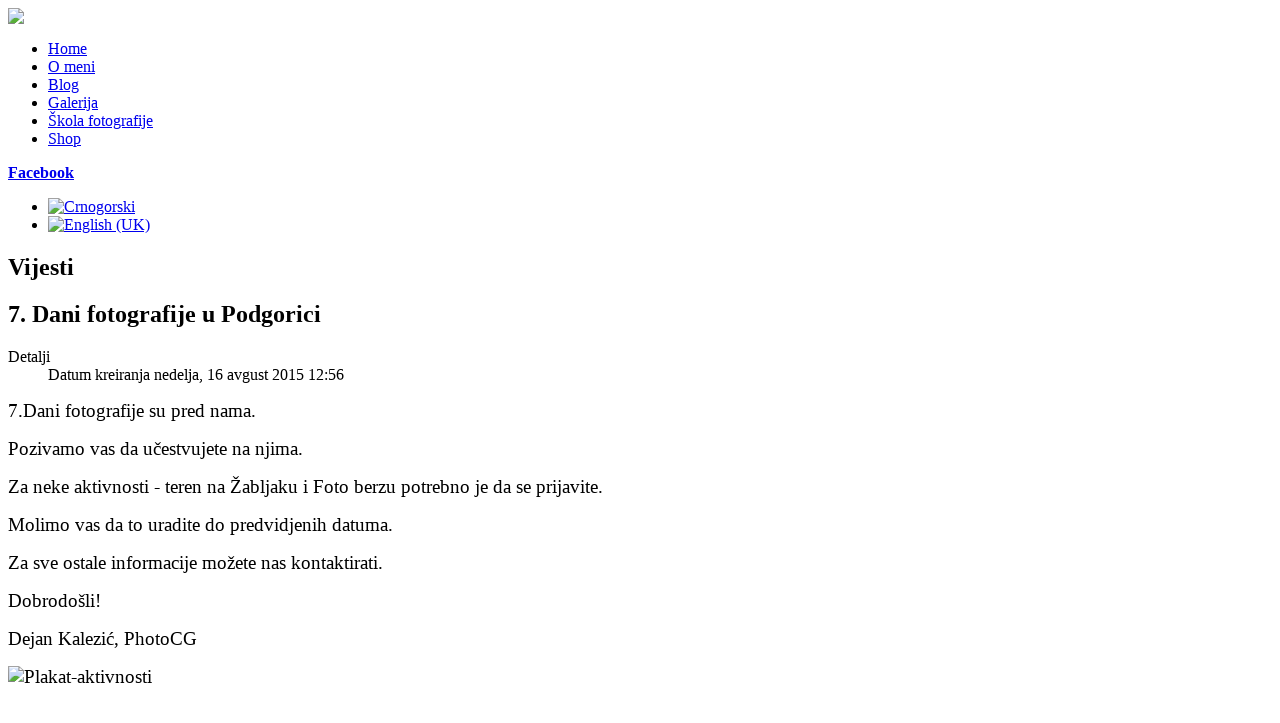

--- FILE ---
content_type: text/html; charset=utf-8
request_url: http://www.dejan-kalezic.me/index.php/me/obavjestenja
body_size: 8703
content:
<!DOCTYPE html PUBLIC "-//W3C//DTD XHTML 1.0 Transitional//EN" "http://www.w3.org/TR/xhtml1/DTD/xhtml1-transitional.dtd">
<html xmlns="http://www.w3.org/1999/xhtml" xml:lang="sr-yu" lang="sr-yu" dir="ltr" >
        <head>
                  <base href="http://www.dejan-kalezic.me/index.php/me/obavjestenja" />
  <meta http-equiv="content-type" content="text/html; charset=utf-8" />
  <meta name="robots" content="index, follow" />
  <meta name="keywords" content="fotograf u crnoj gori, najbolji fotograf u podgorici, freelance fotograf, škola fotografije u podgorici, kurs fotografije u podgorici, osnovni kurs fotografije, napredni kurs fotografije, najbolje fotografije u crnoj gori, izložbe fotografija, foto blog, fotografije za prodaju, fotografije prirode, fotografije enterijera, fotografije eksterijera" />
  <meta name="description" content="Skola fotografije u Podgorici, fotograf u Podgorici,fotograf u Crnoj Gori, school of photography, photographer in Montenegro, photographer in Podgorica" />
  <meta name="generator" content="Dejan Kalezic - Skola fotografije u Podgorici" />
  <title>Obavještenja</title>
  <link href="/index.php/me/obavjestenja?format=feed&amp;type=rss" rel="alternate" type="application/rss+xml" title="RSS 2.0" />
  <link href="/index.php/me/obavjestenja?format=feed&amp;type=atom" rel="alternate" type="application/atom+xml" title="Atom 1.0" />
  <link rel="stylesheet" href="/plugins/content/attachments/attachments.css" type="text/css" />
  <link rel="stylesheet" href="/plugins/content/attachments/attachments1.css" type="text/css" />
  <link rel="stylesheet" href="/media/system/css/modal.css" type="text/css" />
  <link rel="stylesheet" href="/media/mod_falang/css/template.css" type="text/css" />
  <link rel="stylesheet" href="http://www.dejan-kalezic.me/modules/mod_icemegamenu/themes/css3/css/css3_icemegamenu.css" type="text/css" />
  <script src="/media/system/js/core.js" type="text/javascript"></script>
  <script src="/media/system/js/mootools-core.js" type="text/javascript"></script>
  <script src="/media/system/js/caption.js" type="text/javascript"></script>
  <script src="/media/system/js/mootools-more.js" type="text/javascript"></script>
  <script src="/media/system/js/modal.js" type="text/javascript"></script>
  <script src="/plugins/content/attachments/attachments_refresh.js" type="text/javascript"></script>
  <script src="/templates/beez_20/javascript/md_stylechanger.js" type="text/javascript" defer="defer"></script>
  <script type="text/javascript">

		window.addEvent('domready', function() {

			SqueezeBox.initialize({});
			SqueezeBox.assign($$('a.modal-button'), {
				parse: 'rel'
			});
		});
		window.addEvent('domready', function() {
			$$('.hasTip').each(function(el) {
				var title = el.get('title');
				if (title) {
					var parts = title.split('::', 2);
					el.store('tip:title', parts[0]);
					el.store('tip:text', parts[1]);
				}
			});
			var JTooltips = new Tips($$('.hasTip'), { maxTitleChars: 50, fixed: false});
		});
  </script>

		<!--<link href="http://fonts.googleapis.com/css?family=Oswald" rel="stylesheet" type="text/css" />-->
                <link rel="stylesheet" href="/templates/system/css/system.css" type="text/css" />
                <link rel="stylesheet" href="/templates/beez_20/css/position.css" type="text/css" media="screen,projection" />
                <link rel="stylesheet" href="/templates/beez_20/css/layout.css" type="text/css" media="screen,projection" />
                <link rel="stylesheet" href="/templates/beez_20/css/print.css" type="text/css" media="print" />
                <link rel="stylesheet" href="/templates/beez_20/css/general.css" type="text/css" />
                <link rel="stylesheet" href="/templates/beez_20/css/personal.css" type="text/css" />
                <!--[if lte IE 6]>
                <link href="/templates/beez_20/css/ieonly.css" rel="stylesheet" type="text/css" />

                                <style type="text/css">
                #line
                {      width:98% ;
                }
                .logoheader
                {
                        height:200px;

                }
                #header ul.menu
                {
                display:block !important;
                      width:98.2% ;


                }
                 </style>
                                <![endif]-->
                <!--[if IE 7]>
                        <link href="/templates/beez_20/css/ie7only.css" rel="stylesheet" type="text/css" />
                <![endif]-->
                <script type="text/javascript" src="/templates/beez_20/javascript/hide.js"></script>

                <script type="text/javascript">
                        var big ='72%';
                        var small='53%';
                        var altopen='je otvoren';
                        var altclose='je zatvoren';
                        var bildauf='/templates/beez_20/images/plus.png';
                        var bildzu='/templates/beez_20/images/minus.png';
                        var rightopen='Otvori info';
                        var rightclose='Zatvori info';
                        var fontSizeTitle='Veličina slova';
                        var bigger='veće';
                        var reset='vrati u pređašnje stanje';
                        var smaller='manje';
                        var biggerTitle='Povećaj veličinu';
                        var resetTitle='Vrati stilove na standardno';
                        var smallerTitle='Smanji veličinu';
                </script>

        </head>

        <body>
<div id="header-outter">

		<div id="menu-outter">
			<div id="glavnimeni">	
			<div class="img-logo">
			   <a href="/index.php"><img  src="/images/logo.png" /></a>	
			</div>
			   <div id="meni-inner">
				<div class="icemegamenu"><ul id="icemegamenu"><li id="iceMenu_435" class="iceMenuLiLevel_1"><a href="http://www.dejan-kalezic.me/" class=" iceMenuTitle"><span class="icemega_title icemega_nosubtitle">Home</span></a></li><li id="iceMenu_545" class="iceMenuLiLevel_1"><a href="/index.php/me/biografija" class=" iceMenuTitle"><span class="icemega_title icemega_nosubtitle">O meni</span></a></li><li id="iceMenu_549" class="iceMenuLiLevel_1"><a href="/index.php/me/blog" class=" iceMenuTitle"><span class="icemega_title icemega_nosubtitle">Blog</span></a></li><li id="iceMenu_546" class="iceMenuLiLevel_1"><a href="/index.php/me/galerija" class=" iceMenuTitle"><span class="icemega_title icemega_nosubtitle">Galerija</span></a></li><li id="iceMenu_547" class="iceMenuLiLevel_1"><a href="/index.php/me/o-skoli" class=" iceMenuTitle"><span class="icemega_title icemega_nosubtitle">Škola fotografije</span></a></li><li id="iceMenu_548" class="iceMenuLiLevel_1"><a href="/index.php/me/shop" class=" iceMenuTitle"><span class="icemega_title icemega_nosubtitle">Shop</span></a></li></ul></div>
			   </div>
			</div>
		</div>
		<div id="menu-outter">
			<div id="glavnimeni">	
			   <div id="meni-inner">		
				<div class="jezici"> 

<div class="custom"  >
	<p><strong><a href="http://www.facebook.com/dejan.kalezic.9" target="_blank">Facebook</a></strong></p></div>
<div class="mod-languages">

	<ul class="lang-inline">
						<li class="lang-active">
			<a href="/index.php/me/obavjestenja">
							<img src="/media/mod_falang/images/me.gif" alt="Crnogorski" title="Crnogorski" />						</a>
			</li>
								<li class="">
			<a href="/index.php/en/obavjestenja">
							<img src="/media/mod_falang/images/en.gif" alt="English (UK)" title="English (UK)" />						</a>
			</li>
				</ul>

</div>
 </div>
			   </div>
			</div>
		</div>
		
</div>
<div id="all">
        <div id="back">

                        <div id="contentarea">
                                        <div id="breadcrumbs">

                                                        

                                        </div>

                                        
                                        <div id="wrapper2" class="shownocolumns">

                                                <div id="main">

                                                
                                                        
<div id="system-message-container">
</div>
                                                        <div class="blog">

		<h2>
							<span class="subheading-category">Vijesti</span>
			</h2>
	







			<div class="items-row cols-1 row-0">
		<div class="item column-1">
		
	<h2>
					7. Dani fotografije u Podgorici			</h2>





 <dl class="article-info">
 <dt class="article-info-term">Detalji</dt>
		<dd class="create">
		Datum kreiranja nedelja, 16 avgust 2015 12:56		</dd>
 	</dl>

<p style="margin: 12pt 0in; background: white none repeat scroll 0% 0%;"><span style="font-size: 14pt;">7.Dani fotografije su pred nama. </span></p>
<p style="margin: 12pt 0in; background: white none repeat scroll 0% 0%;"><span style="font-size: 14pt;">Pozivamo vas da učestvujete na njima.</span></p>
<p style="margin: 12pt 0in; background: white none repeat scroll 0% 0%;"><span style="font-size: 14pt;">Za neke aktivnosti - teren na Žabljaku i Foto berzu potrebno je da se prijavite. </span></p>
<p style="margin: 12pt 0in; background: white none repeat scroll 0% 0%;"><span style="font-size: 14pt;">Molimo vas da to uradite do predvidjenih datuma. </span></p>
<p style="margin: 12pt 0in; background: white none repeat scroll 0% 0%;"><span style="font-size: 14pt;">Za sve ostale informacije možete nas kontaktirati.</span></p>
<p style="margin: 12pt 0in; background: white none repeat scroll 0% 0%;"><span style="font-size: 14pt;">Dobrodošli! <span style="color: #1f497d;"></span></span></p>
<p style="margin: 12pt 0in; background: white none repeat scroll 0% 0%;"><span style="font-size: 14pt;">Dejan Kalezić, PhotoCG</span></p>
<p style="margin: 12pt 0in; background: white none repeat scroll 0% 0%;"><span style="font-size: 14pt;"><img alt="Plakat-aktivnosti" src="/images/7.DANI_FOTOGRAFIJE/vijesti_7._dani_fotografije/Plakat-aktivnosti.jpg" height="1126" width="806" /></span></p>
<p style="margin: 12pt 0in; background: white none repeat scroll 0% 0%;">&nbsp;</p>
<p style="margin: 12pt 0in; background: white none repeat scroll 0% 0%;">&nbsp;</p>
<p style="margin: 12pt 0in; background: white none repeat scroll 0% 0%;">I poziv za učešće na Foto berzi</p>
<p style="margin: 12pt 0in; background: white none repeat scroll 0% 0%;">&nbsp;</p>
<p style="margin: 12pt 0in; background: white none repeat scroll 0% 0%;"><img alt="Plakat-fotoberza" src="/images/7.DANI_FOTOGRAFIJE/vijesti_7._dani_fotografije/Plakat-fotoberza.jpg" height="1130" width="807" /></p><div class="attachmentsContainer">

<div class="attachmentsList" id="attachmentsList_com_content_default_308"></div>

</div>


<div class="item-separator"></div>
<p class="articleMeta"><a href="/index.php/me/obavjestenja/308-7-dani-fotografije#frmUdjaComments" class="commentCount" title="0 Comments">0 Comments</a></p>	</div>
						<span class="row-separator"></span>
				</div>

						<div class="items-row cols-1 row-1">
		<div class="item column-1">
		
	<h2>
					Stalno prijavljivanje za Osnovni kurs fotografije			</h2>





 <dl class="article-info">
 <dt class="article-info-term">Detalji</dt>
		<dd class="create">
		Datum kreiranja petak, 08 maj 2015 11:20		</dd>
 	</dl>

<p><span style="font-size: 14pt;">&nbsp;Prijavljivanje za Osnovni kurs fotografije je OTVORENO stalno.</span></p>
<p><span style="font-size: 14pt;">&nbsp;Za razliku od prethodnih godina kada sam organizovao kurs dva puta godišnje na proljeće i jesen , odlučio sam da kurs organizujem čim se formira grupa (min. 10 polaznika) i naravno u terminu koji odgovara svima iz grupe.</span></p>
<p><span style="font-size: 14pt;">&nbsp;Za one kojima ne odgovara rad u grupi , već žele da časove pohađaju individualno , termin za početak se definiše dogovorom.</span></p>
<p><span style="font-size: 14pt;">&nbsp;Za prijavljivanje je dovoljno je popuniti prijavni list koji se nalazi na stranici Škola fotografije i poslati mail-om . Prije početka predavanja biće organizovan dogovorni čas&nbsp;, a svi prijavljeni će biti obaviješteni o terminu za njegovo održavanje na vrijeme.</span></p>
<p><span style="font-size: 14pt;">&nbsp;&nbsp;&nbsp;&nbsp;&nbsp;&nbsp;&nbsp;&nbsp;&nbsp;&nbsp;&nbsp;&nbsp;&nbsp;&nbsp;&nbsp;&nbsp;&nbsp;&nbsp;&nbsp;&nbsp;&nbsp;&nbsp;&nbsp;&nbsp;&nbsp;&nbsp;&nbsp;&nbsp;&nbsp;&nbsp;&nbsp;&nbsp;&nbsp;&nbsp;&nbsp;&nbsp;&nbsp;&nbsp;&nbsp;&nbsp;&nbsp;&nbsp;&nbsp;&nbsp;&nbsp;&nbsp;&nbsp;&nbsp;&nbsp;&nbsp;&nbsp;&nbsp; <img alt=" DSC0552" src="/images/škola_fotografije/_DSC0552.jpg" height="261" width="381" /></span></p>
<p><span style="font-size: 14pt;">Više informacija o kursu možete dobiti na stranicama Škola fotografije, mail-om: 
 <script type='text/javascript'>
 <!--
 var prefix = '&#109;a' + 'i&#108;' + '&#116;o';
 var path = 'hr' + 'ef' + '=';
 var addy62309 = 'd&#101;j&#97;n-k&#97;l&#101;z&#105;c' + '&#64;';
 addy62309 = addy62309 + 't-c&#111;m' + '&#46;' + 'm&#101;';
 var addy_text62309 = 'd&#101;j&#97;n-k&#97;l&#101;z&#105;c' + '&#64;' + 't-c&#111;m' + '&#46;' + 'm&#101;';
 document.write('<a ' + path + '\'' + prefix + ':' + addy62309 + '\'>');
 document.write(addy_text62309);
 document.write('<\/a>');
 //-->\n </script><script type='text/javascript'>
 <!--
 document.write('<span style=\'display: none;\'>');
 //-->
 </script>Ova adresa el. pošte je zaštićena od spambotova. Omogućite JavaScript da biste je videli.
 <script type='text/javascript'>
 <!--
 document.write('</');
 document.write('span>');
 //-->
 </script> ili na telefone +382 (0) 69 018 780 i +382 (0) 67 618 780</span></p><div class="attachmentsContainer">

<div class="attachmentsList" id="attachmentsList_com_content_default_180"></div>

</div>


<div class="item-separator"></div>
<p class="articleMeta"><a href="/index.php/me/obavjestenja/180-stalno-prijavljivanje-za-osnovni-kurs-fotografije#frmUdjaComments" class="commentCount" title="0 Comments">0 Comments</a></p>	</div>
						<span class="row-separator"></span>
				</div>

						<div class="items-row cols-1 row-2">
		<div class="item column-1">
		
	<h2>
					ENERGIJA ZA PAMETAN GRAD foto konkurs			</h2>





 <dl class="article-info">
 <dt class="article-info-term">Detalji</dt>
		<dd class="create">
		Datum kreiranja petak, 08 maj 2015 13:47		</dd>
 	</dl>

<p><span style="font-size: 14pt;">ENERGIJA ZA PAMETAN GRAD foto konkurs<a><span class="wf_file_text"></span></a></span></p>
<p><span style="font-size: 14pt;">Pozivamo Vas da učestvujete i pošaljete fotografije na Konkurs koji raspisuje Glavni grad Podgorica i Foto klub ,,PhotoCG"&nbsp; u okviru projekta REMIDA OPEN DAY<span style="color: #1f497d;"> </span>i osvojite vrijedne nagrade.</span></p>
<p><span style="font-size: 14pt;">&nbsp;</span></p>
<p><span style="font-size: 14pt;">Tema konkursa je:&nbsp; <b>ENERGIJA ZA PAMETAN GRAD</b></span></p>
<p><span style="font-size: 14pt;">&nbsp;</span></p>
<p><span style="font-size: 14pt;">Rok za dostavljanje fotografija je 18. maj do 24h. </span></p>
<p><span style="font-size: 14pt;">Detalje i Prijavni list možete vidjeti na linku:</span></p>
<p><span style="font-family: 'Arial','sans-serif'; color: #0070c0;"><a href="https://www.dropbox.com/s/0bs7pamyxqiajy0/Energija%20za%20pametni%20grad%20-%20Konkurs%20i%20prijava.docx?dl=0">https://www.dropbox.com/s/0bs7pamyxqiajy0/Energija%20za%20pametni%20grad%20-%20Konkurs%20i%20prijava.docx?dl=0</a></span></p>
<p>&nbsp;</p>
<p>&nbsp;</p><div class="attachmentsContainer">

<div class="attachmentsList" id="attachmentsList_com_content_default_305"></div>

</div>


<div class="item-separator"></div>
<p class="articleMeta"><a href="/index.php/me/obavjestenja/305-energija-za-pametan-grad-foto-konkurs#frmUdjaComments" class="commentCount" title="0 Comments">0 Comments</a></p>	</div>
						<span class="row-separator"></span>
				</div>

						<div class="items-row cols-1 row-3">
		<div class="item column-1">
		
	<h2>
					Nova grupa na Osnovnom kursu fotografije			</h2>





 <dl class="article-info">
 <dt class="article-info-term">Detalji</dt>
		<dd class="create">
		Datum kreiranja nedelja, 29 mart 2015 09:40		</dd>
 	</dl>

<p>Nova grupa na Osnovnom kursu fotografije</p>
<p>&nbsp;Zainteresovani za Osnovni kurs fotografije za preostala slobodna mjesta u novoj grupi mogu se prijaviti do 10. aprila.</p>
<p>&nbsp;Prijavu možete poslati preko<br />&nbsp;<a href="/index.php/me/prijavna-forma">http://www.dejan-kalezic.me/index.php/me/prijavna-forma</a></p>
<p>Za sve informacije možete me kontaktirati <br />&nbsp;e-mail-om: 
 <script type='text/javascript'>
 <!--
 var prefix = '&#109;a' + 'i&#108;' + '&#116;o';
 var path = 'hr' + 'ef' + '=';
 var addy22229 = 'd&#101;j&#97;n-k&#97;l&#101;z&#105;c' + '&#64;';
 addy22229 = addy22229 + 't-c&#111;m' + '&#46;' + 'm&#101;';
 var addy_text22229 = 'd&#101;j&#97;n-k&#97;l&#101;z&#105;c' + '&#64;' + 't-c&#111;m' + '&#46;' + 'm&#101;';
 document.write('<a ' + path + '\'' + prefix + ':' + addy22229 + '\'>');
 document.write(addy_text22229);
 document.write('<\/a>');
 //-->\n </script><script type='text/javascript'>
 <!--
 document.write('<span style=\'display: none;\'>');
 //-->
 </script>Ova adresa el. pošte je zaštićena od spambotova. Omogućite JavaScript da biste je videli.
 <script type='text/javascript'>
 <!--
 document.write('</');
 document.write('span>');
 //-->
 </script></p>
<p><img alt="Foto Dejan KalezicDSC 8088" src="/images/vijesti/Foto_Dejan_KalezicDSC_8088.jpg" height="398" width="663" /></p><div class="attachmentsContainer">

<div class="attachmentsList" id="attachmentsList_com_content_default_304"></div>

</div>


<div class="item-separator"></div>
<p class="articleMeta"><a href="/index.php/me/obavjestenja/304-nova-grupa-na-osnovnom-kursu-fotografije#frmUdjaComments" class="commentCount" title="0 Comments">0 Comments</a></p>	</div>
						<span class="row-separator"></span>
				</div>

						<div class="items-row cols-1 row-4">
		<div class="item column-1">
		
	<h2>
					Osnovni kurs fotografije			</h2>





 <dl class="article-info">
 <dt class="article-info-term">Detalji</dt>
		<dd class="create">
		Datum kreiranja petak, 20 februar 2015 08:19		</dd>
 	</dl>

<p>Prijavljivanje za Osnovni kurs fotografije traje do 28. februara 2015.g. Odmah po završetku biće organizovan dogovorni čas na kojem ćemo definisati način rada,</p>
<div class="attachmentsContainer">

<div class="attachmentsList" id="attachmentsList_com_content_default_303"></div>

</div>
		<p class="readmore">
				<a href="/index.php/me/obavjestenja/303-kurs-fotografije">
					Opširnije...</a>
		</p>


<div class="item-separator"></div>
<p class="articleMeta"><a href="/index.php/me/obavjestenja/303-kurs-fotografije#frmUdjaComments" class="commentCount" title="0 Comments">0 Comments</a></p>	</div>
						<span class="row-separator"></span>
				</div>

						<div class="items-row cols-1 row-5">
		<div class="item column-1">
		
	<h2>
					Izložba fotografija ,,JA&quot; Milene Đorđević(Srbija) i Dejana Kalezića(Crna Gora) 20.novembra 2014.g. u Galeriji ARTGET u Beogradu			</h2>





 <dl class="article-info">
 <dt class="article-info-term">Detalji</dt>
		<dd class="create">
		Datum kreiranja utorak, 18 novembar 2014 13:31		</dd>
 	</dl>

<p style="margin-bottom: 12pt; text-align: center;" align="center"><span style="font-family: arial,helvetica,sans-serif; color: #000000;"><strong>Izložba fotografija</strong></span></p>
<p style="margin-bottom: 12pt; text-align: center;" align="center"><span style="font-family: arial,helvetica,sans-serif; color: #000000;"><strong>MILENE ĐORĐEVIĆ (Srbija) i DEJANA KALEZIĆA (Crna Gora)</strong></span></p>
<p style="text-align: center;" align="center"><span style="font-family: arial,helvetica,sans-serif; color: #000000;"><b>biće otvorena u četvrtak, 20. novembra 2014.godine u 19:00h</b><b>&nbsp;</b><b>u</b> <strong>Galeriji Artget, Trg Republike 5/I &nbsp;Beograd</strong><strong></strong></span></p>
<p style="text-align: center;" align="center"><span style="font-family: arial,helvetica,sans-serif; color: #000000;"><b><br /> </b><strong><span style="font-weight: normal;">Izložba je otvorena od 20. novembra do 14. decembra 2014.godine</span></strong></span></p>
<p style="text-align: center;" align="center"><span style="font-family: arial,helvetica,sans-serif; color: #000000;"><strong><span style="font-weight: normal;"><img alt="CJ5H0371" src="/images/izlozba_u_bg/CJ5H0371.jpg" height="442" width="664" /></span></strong></span></p>
<p style="text-align: center;" align="center">&nbsp;</p>
<p style="text-align: center;" align="center">&nbsp;</p>
<p style="text-align: center;" align="center"><img alt="Foto Dejan KalezicDSC 1948k" src="/images/izlozba_u_bg/Foto_Dejan_KalezicDSC_1948k.jpg" height="442" width="664" />&nbsp;</p>
<table style="border-collapse: collapse; width: 1px; height: 16px;" align="left" border="0" cellpadding="0" cellspacing="0">
<tbody>
<tr>
<td style="padding: 0in;" valign="top"></td>
</tr>
</tbody>
</table>
<div align="center">
<table style="width: 100%; background: none repeat scroll 0% 0% #f2f2f2; border-collapse: collapse;" border="0" cellpadding="0" cellspacing="0">
<tbody>
<tr>
<td style="width: 100%; padding: 15pt;" valign="top" width="100%">
<div align="center">
<table style="width: 750px; border-collapse: collapse;" border="0" cellpadding="0" cellspacing="0">
<tbody>
<tr>
<td style="padding: 0in;" valign="top">
<div align="center">
<table style="width: 750px; background: none repeat scroll 0% 0% white; border-collapse: collapse;" border="0" cellpadding="0" cellspacing="0">
<tbody>
<tr>
<td style="padding: 6.75pt 0in 0in;" valign="top">
<table style="border-collapse: collapse; width: 794px; height: 49px;" border="0" cellpadding="0" cellspacing="0">
<tbody>
<tr>
<td style="padding: 0in;" valign="top"><span style="font-family: arial,helvetica,sans-serif; color: #000000;"></span></td>
</tr>
</tbody>
</table>
</td>
</tr>
</tbody>
</table>
</div>
</td>
</tr>
<tr>
<td style="padding: 0in;" valign="top">
<div align="center">
<table style="width: 750px; background: none repeat scroll 0% 0% white; border-collapse: collapse;" border="0" cellpadding="0" cellspacing="0">
<tbody>
<tr>
<td style="padding: 0in;" valign="top">
<table style="width: 100%; border-collapse: collapse;" border="0" cellpadding="0" cellspacing="0">
<tbody>
<tr>
<td style="padding: 6.75pt;" valign="top">
<table style="width: 100%; border-collapse: collapse;" align="left" border="0" cellpadding="0" cellspacing="0">
<tbody>
<tr>
<td style="padding: 0in 6.75pt;" valign="top"><span style="font-family: arial,helvetica,sans-serif; color: #000000;">&nbsp;</span></td>
</tr>
</tbody>
</table>
<p><span style="font-family: arial,helvetica,sans-serif; color: #000000;">​​</span></p>
</td>
</tr>
</tbody>
</table>
</td>
</tr>
</tbody>
</table>
</div>
</td>
</tr>
<tr>
<td style="padding: 0in;" valign="top">
<div align="center">
<table style="width: 750px; background: none repeat scroll 0% 0% white; border-collapse: collapse;" border="0" cellpadding="0" cellspacing="0">
<tbody>
<tr>
<td style="padding: 0in;" valign="top">
<table style="width: 100%; border-collapse: collapse;" border="0" cellpadding="0" cellspacing="0">
<tbody>
<tr>
<td style="padding: 0in;" valign="top">
<table style="width: 750px; border-collapse: collapse;" align="left" border="0" cellpadding="0" cellspacing="0">
<tbody>
<tr>
<td style="padding: 6.75pt 13.5pt;" valign="top">
<p style="text-align: center;" align="center"><span style="font-family: arial,helvetica,sans-serif; color: #000000;"><b><span style="font-size: 10pt;"><br /> <strong>​</strong><br /> <strong>​Galerija Artget, Trg Republike 5/I, Beograd</strong><br /> <strong>Od 20. novembra do 14. decembra 2014.godine</strong><br /> <br /> <strong>MILENA ĐORĐEVIĆ (Srbija) i DEJAN KALEZIĆ (Crna Gora)</strong><br /> <em>JA, </em></span></b><span style="font-size: 10pt;">izložba fotografija</span><span style="font-size: 10pt;"></span></span></p>
<p style="text-align: center;" align="center"><span style="font-family: arial,helvetica,sans-serif; color: #000000;"><span style="font-size: 10pt;">Otvaranje u četvrtak, 20. novembra u 19:00</span><span style="font-size: 10pt;"></span></span></p>
<p><span style="font-size: 10pt; font-family: arial,helvetica,sans-serif; color: #000000;"><br /> Izložba&nbsp;<i>JA&nbsp;</i>autora&nbsp;<b>Milene Đorđević</b>&nbsp;(Srbija) i&nbsp;<b>Dejana Kalezića</b>&nbsp;(Crna Gora) u selekciji umetničkog direktora galerije Artget u 2014. Aleksandra Kelića predstavlja pokušaj autora da se u prostoru dokumentarne fotografije odgovori na pitanja od društvenog značaja. S obzirom na činjenicu da su sve teme „ispričane“, ovi autori, svako na svoj način, iz subjektivne vizure pokušavaju da isprovociraju posmatrača na razmišljanje o pitanjima vezanim za emancipaciju, pre svega rodnu, na ovim prostorima. Njihov pristup je likovno intrigantan, ali s merom kojom se želi zaštititi kako integritet portretisanih tako i publika od mogućeg šoka zbog samog sadržaja.<br /> <br /> <i>Za čoveka su božanstva jedna veza između njega i kosmosa, a za ženu su božanstva samo jedna veza između nje i čoveka.</i>&nbsp;Jovan Dučić,&nbsp;<i>Blago cara Radovana</i><br /> <br /> <b>Milena Đorđević</b>&nbsp;(1981, Bajina Bašta, Srbija)&nbsp;diplomirala je 2007. godine na Fakultetu primenjenih umetnosti u Beogradu, na Odseku za primenjenu grafiku, Atelje fotografije. Priredila je tri samostalne izložbe i učestvovala na velikom broju grupnih izložbi u zemlji i inostranstvu. Dobitnica je sledećih nagrada:&nbsp;<i>Fenix fine art photography&nbsp;</i>(2010),&nbsp;<i>Festivalski objektiv</i>&nbsp;(2007),&nbsp;<i>Gitarijada</i>&nbsp;(2007) i&nbsp;<i>Svet i ja </i>(2006). Profesionalni angažman ostvarila sa medijskim kućama Internet Group, Ringier Axel Springer, Press Publishing Group, Media News Group, na internet portalima i štampanim izdanjima. Polje ličnog interesovanja je dokumentarna fotografija.<br /> <br /> <b>Dejan Kalezić</b>&nbsp;(1970, Nikšić, Crna Gora) se fotografijom bavi dvadesetak godina.&nbsp;Imao je 5 samostalnih izložbi u Crnoj Gori, Francuskoj i Poljskoj i učestvovao na velikom broju kolektivnih izložbi u zemlji i inostranstvu. Od 2005. godine organizuje Školu fotografije koju je završio veliki broj polaznika a koji većinom čine članstvo u Foto klubu ,,PhotoCG" iz Podgorice, čiji je jedan od osnivača. Učestvovao je u radu na velikom broju komercijalnih projekta i angažovan je od strane eminentnih organizacija i firmi koje rade u Crnoj Gori i van nje(<a href="http://www.dejan-kalezic.me"><span style="color: #000000;">www.dejan-kalezic.me</span></a>).Živi i radi kao samostalni fotograf u Podgorici.</span></p>
</td>
</tr>
</tbody>
</table>
</td>
</tr>
</tbody>
</table>
</td>
</tr>
</tbody>
</table>
</div>
</td>
</tr>
<tr>
<td style="padding: 0in;" valign="top">
<div align="center">
<table style="width: 750px; background: none repeat scroll 0% 0% white; border-collapse: collapse;" border="0" cellpadding="0" cellspacing="0">
<tbody>
<tr>
<td style="padding: 0in 0in 6.75pt;" valign="top"><span style="font-family: arial,helvetica,sans-serif; color: #000000;">&nbsp;</span></td>
</tr>
</tbody>
</table>
</div>
</td>
</tr>
</tbody>
</table>
</div>
</td>
</tr>
</tbody>
</table>
</div><div class="attachmentsContainer">

<div class="attachmentsList" id="attachmentsList_com_content_default_298"></div>

</div>


<div class="item-separator"></div>
<p class="articleMeta"><a href="/index.php/me/obavjestenja/298-izlozba-fotografija-jaq-milene-dordevicsrbija-i-dejana-kalezicacrna-gora#frmUdjaComments" class="commentCount" title="0 Comments">0 Comments</a></p>	</div>
						<span class="row-separator"></span>
				</div>

						<div class="items-row cols-1 row-6">
		<div class="item column-1">
		
	<h2>
					Dani fotografije 2014 Perjanički dom Podgorica			</h2>





 <dl class="article-info">
 <dt class="article-info-term">Detalji</dt>
		<dd class="create">
		Datum kreiranja sreda, 01 oktobar 2014 09:15		</dd>
 	</dl>

<p><img alt="dani fotografije1" src="/images/vijesti/dani_fotografije_2014/dani_fotografije1.jpg" height="938" width="664" /></p><div class="attachmentsContainer">

<div class="attachmentsList" id="attachmentsList_com_content_default_297"></div>

</div>


<div class="item-separator"></div>
<p class="articleMeta"><a href="/index.php/me/obavjestenja/297-dani-fotografije-2014-perjanicki-dom#frmUdjaComments" class="commentCount" title="0 Comments">0 Comments</a></p>	</div>
						<span class="row-separator"></span>
				</div>

						<div class="items-row cols-1 row-7">
		<div class="item column-1">
		
	<h2>
					2. Foto berza			</h2>





 <dl class="article-info">
 <dt class="article-info-term">Detalji</dt>
		<dd class="create">
		Datum kreiranja sreda, 11 jun 2014 07:30		</dd>
 	</dl>

<p>U nedjelju 15. juna biće održana 2. Foto berza u bašti caffe-restorana Fellini u bul. Sv. Petra Cetinjskog u Podgorici u organizaciji Foto kluba PhotoCG.</p>
<p>Učešće na berzi je besplatno a rok za prijavu je 13. jun.</p>
<p>Zainteresovani se mogu prijaviti mail-om: 
 <script type='text/javascript'>
 <!--
 var prefix = '&#109;a' + 'i&#108;' + '&#116;o';
 var path = 'hr' + 'ef' + '=';
 var addy87304 = 'ph&#111;t&#111;cg' + '&#64;';
 addy87304 = addy87304 + 't-c&#111;m' + '&#46;' + 'm&#101;';
 document.write('<a ' + path + '\'' + prefix + ':' + addy87304 + '\'>');
 document.write(addy87304);
 document.write('<\/a>');
 //-->\n </script><script type='text/javascript'>
 <!--
 document.write('<span style=\'display: none;\'>');
 //-->
 </script>Ova adresa el. pošte je zaštićena od spambotova. Omogućite JavaScript da biste je videli.
 <script type='text/javascript'>
 <!--
 document.write('</');
 document.write('span>');
 //-->
 </script> ili na telefon 069018780.</p>
<p>Ako imate nešto od opreme na prodaju, razmjenu ili prosto želite da pokažete i prezentujete to što radite prijavite se.</p>
<p>U okviru berze biće organizovana i humanitarna akcija prikupljanja sredstava za ugrožene od nedavnih poplava u Srbiji i BiH pa ako možete pridružite se da pokušamo da sakupimo što više sredstava.</p>
<p>&nbsp;</p>
<p><img alt="berza2 plakat" src="/images/vijesti/berza_2/berza2_plakat.jpg" height="664" width="472" /></p><div class="attachmentsContainer">

<div class="attachmentsList" id="attachmentsList_com_content_default_295"></div>

</div>


<div class="item-separator"></div>
<p class="articleMeta"><a href="/index.php/me/obavjestenja/295-2-foto-berza#frmUdjaComments" class="commentCount" title="0 Comments">0 Comments</a></p>	</div>
						<span class="row-separator"></span>
				</div>

						<div class="items-row cols-1 row-8">
		<div class="item column-1">
		
	<h2>
					,,Emotions&quot; - samostalna izložba u Francuskoj			</h2>





 <dl class="article-info">
 <dt class="article-info-term">Detalji</dt>
		<dd class="create">
		Datum kreiranja petak, 17 maj 2013 20:47		</dd>
 	</dl>

<p>Moja četvrta samostalna izložba pod nazivom ,,Emotions" biće otvorena 6. juna u Dol de Bretagne u Francuskoj u okviru 10. Internacionalnog festivala fotografije MIPE 2013.</p>
<p>Na izložbi ću predstaviti 15 radova iz različitih pozorišnih predstava, nastalih prije nekoliko godina u vrijeme dok sam radio za CNP.</p>
<p><img alt="dsc 41.jpg" src="/images/Emotions/dsc_41.jpg.jpg" height="508" width="342" /> &nbsp; &nbsp; &nbsp; &nbsp; &nbsp; &nbsp; &nbsp; &nbsp; &nbsp; &nbsp; &nbsp; &nbsp; &nbsp; &nbsp; &nbsp;&nbsp; <img alt="dsc 42.jpg" src="/images/Emotions/dsc_42.jpg.jpg" height="509" width="342" /></p>
<p>&nbsp;</p>
<p>Fotografije predstavljaju žensko muške odnose i emocije koje proističu iz tih odnosa.</p>
<p>Sve fotografije su u crno-bijeloj tehnici, dimenzija 40X60 cm urađenih digitalnom štampom i biće kaširane na pjeni sa paspartuom širine 8cm.</p>
<p>Na festivalu će se predstaviti blizu četrdeset fotografa iz svijeta.</p>
<p>&nbsp;</p>
<p>&nbsp;&nbsp;&nbsp;&nbsp;&nbsp;&nbsp;&nbsp;&nbsp;&nbsp;&nbsp;&nbsp;&nbsp;&nbsp;&nbsp;&nbsp;&nbsp;&nbsp;&nbsp;&nbsp;&nbsp;&nbsp;&nbsp;&nbsp;&nbsp;&nbsp;&nbsp;&nbsp;&nbsp;&nbsp;&nbsp;&nbsp;&nbsp;&nbsp;&nbsp;&nbsp;&nbsp;&nbsp;&nbsp;&nbsp;&nbsp;&nbsp;&nbsp;&nbsp;&nbsp;&nbsp;&nbsp;&nbsp;&nbsp; <img alt="Pozivno pismo -let invitation Dejan" src="/images/Emotions/Pozivno_pismo_-let_invitation_Dejan.jpg" height="592" width="453" /></p>
<p>&nbsp;</p>
<p>&nbsp;</p><div class="attachmentsContainer">

<div class="attachmentsList" id="attachmentsList_com_content_default_224"></div>

</div>


<div class="item-separator"></div>
<p class="articleMeta"><a href="/index.php/me/obavjestenja/224-emotionsq-samostalna-izlozba-u-francuskoj#frmUdjaComments" class="commentCount" title="2 Comments">2 Comments</a></p>	</div>
						<span class="row-separator"></span>
				</div>

						<div class="items-row cols-1 row-9">
		<div class="item column-1">
		
	<h2>
					1. Foto berza 21.aprila 2013.godine			</h2>





 <dl class="article-info">
 <dt class="article-info-term">Detalji</dt>
		<dd class="create">
		Datum kreiranja utorak, 16 april 2013 08:15		</dd>
 	</dl>

<p>1. Foto berza će se održati 21.aprila od 12-18h u kafeu Krug u Moskovskoj 44 u Podgorici u organizaciji Foto kluba ,,PhotoCG".</p>
<p>Učešće na berzi je besplatno a prijave se primaju do 18. aprila mail-om : 
 <script type='text/javascript'>
 <!--
 var prefix = '&#109;a' + 'i&#108;' + '&#116;o';
 var path = 'hr' + 'ef' + '=';
 var addy45782 = 'ph&#111;t&#111;cg' + '&#64;';
 addy45782 = addy45782 + 't-c&#111;m' + '&#46;' + 'm&#101;';
 var addy_text45782 = 'ph&#111;t&#111;cg' + '&#64;' + 't-c&#111;m' + '&#46;' + 'm&#101;';
 document.write('<a ' + path + '\'' + prefix + ':' + addy45782 + '\'>');
 document.write(addy_text45782);
 document.write('<\/a>');
 //-->\n </script><script type='text/javascript'>
 <!--
 document.write('<span style=\'display: none;\'>');
 //-->
 </script>Ova adresa el. pošte je zaštićena od spambotova. Omogućite JavaScript da biste je videli.
 <script type='text/javascript'>
 <!--
 document.write('</');
 document.write('span>');
 //-->
 </script>&nbsp;ili na tel. 069 018 7680(Dejan) i 067 255 670(Danilo)</p>
<p><img src="/images/vijesti/berza.jpg" alt="berza" height="1162" width="821" /></p><div class="attachmentsContainer">

<div class="attachmentsList" id="attachmentsList_com_content_default_223"></div>

</div>


<div class="item-separator"></div>
<p class="articleMeta"><a href="/index.php/me/obavjestenja/223-1-foto-berza-21aprila-2013godine#frmUdjaComments" class="commentCount" title="0 Comments">0 Comments</a></p>	</div>
						<span class="row-separator"></span>
				</div>

				




	
		<div class="pagination">
												<p class="counter">
								Strana 1 od 2						</p>

								<ul><li class="pagination-start"><span class="pagenav">Start</span></li><li class="pagination-prev"><span class="pagenav">Prethodna</span></li><li><span class="pagenav">1</span></li><li><a title="2" href="/index.php/me/obavjestenja?start=10" class="pagenav">2</a></li><li class="pagination-next"><a title="Sledeća" href="/index.php/me/obavjestenja?start=10" class="pagenav">Sledeća</a></li><li class="pagination-end"><a title="Kraj" href="/index.php/me/obavjestenja?start=10" class="pagenav">Kraj</a></li></ul>		</div>

</div>


                                                </div><!-- end main -->

                                        </div><!-- end wrapper -->

                                
                        
                                <div class="wrap"></div>

                                </div> <!-- end contentarea -->



				
                        </div><!-- back -->

                </div><!-- all -->

                <div id="footer-outer">
                        					<div id="footer-sub">

                                <div id="footer-inner-1">
                               <div id="bottom">
                                        <div class="box box1"> <div class="moduletable">
 

<div class="custom"  >
	<p style="padding-top: 10px;"><img src="/images/kontakt.png" /></p></div>
</div>
</div>
                                        <div class="box box2"> <div class="moduletable">
 

<div class="custom"  >
	<p><img style="margin-top: 18px;" src="/images/lokacija.png" alt="" /></p></div>
</div>
</div>
                                </div>
                                        
                                </div>

                        </div>
                        <div id="footer-inner">

                                <div id="bottom">
                                        <div class="box box1"> <div class="moduletable">
 

<div class="custom"  >
	<p><span style="font-size: 12pt;"><span style="font-size: 12pt;">Pera Ćetkovića 191, stan 1&nbsp; <br />81000, Podgorica<strong><br /></strong><br />+382 (0) 69 018 780<br />+382 (0) 67 618 780</span><strong><span style="font-size: 12pt;"><br /></span></strong></span><br /><span style="font-size: 12pt;"><strong>dejan-kalezic</strong>@t-com.me</span></p>
<p><span style="font-size: 12pt;">&nbsp;</span></p></div>
</div>
</div>
                                        <div class="box box2"> <div class="moduletable">
 

<div class="custom"  >
	<p><img style="margin-top: 22px;" src="/images/mapa.jpg" alt="" /></p></div>
</div>
</div>
                                </div>
                        </div>
                                
                        <div id="footer-sub">


                                <div id="footer">

                                        
                                        <div class="prava">
						<!--<img src="/templates/beez_20/images/logo-footer.png" style="float: left; margin-right: 5px;" />-->
						<p>Autorska prava © Dejan Kalezić, 2012. Sva prava zadržana.
                                                <br />Dizajn i razvoj web sajta: <a href="http://www.daa-mne.com">DAA Montenegro</a>
						</p>
                                        </div>
					<div class="footer-meni">
						
<ul class="menu">
<li class="item-464"><a href="/index.php/me/" >Home</a></li><li class="item-550 current active"><a href="/index.php/me/obavjestenja" >Obavještenja</a></li><li class="item-571"><a href="/index.php/me/shopping-form" >Shopping form</a></li><li class="item-465"><a href="#" >Vrh strane</a></li></ul>

					</div>

                                </div><!-- end footer -->

                        </div>

                </div>
        </body>
</html>
